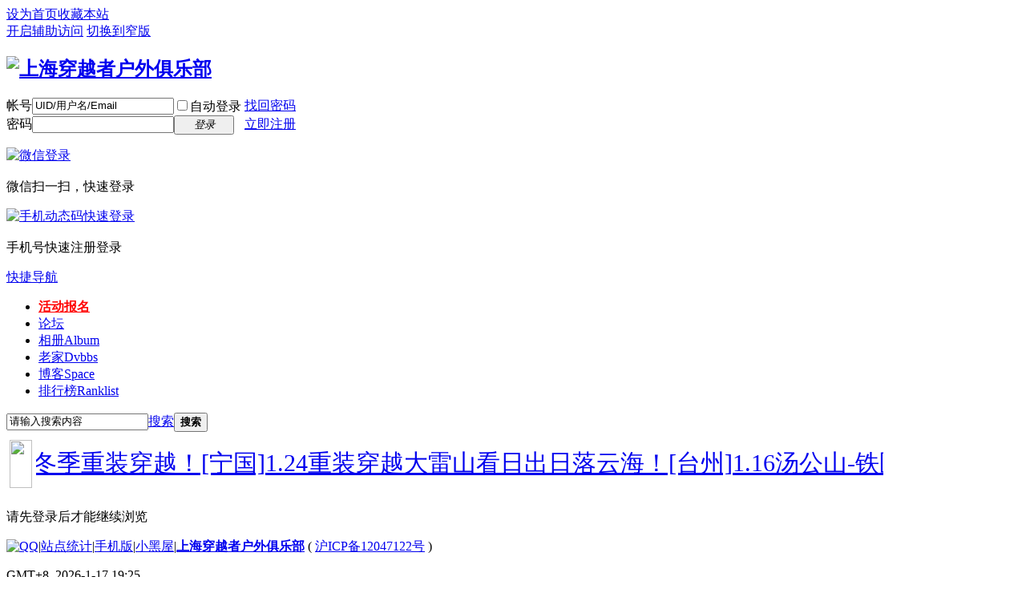

--- FILE ---
content_type: text/html; charset=gbk
request_url: http://www.shchuanyuezhe.com/home.php?mod=space&uid=10866
body_size: 7170
content:
<!DOCTYPE html PUBLIC "-//W3C//DTD XHTML 1.0 Transitional//EN" "http://www.w3.org/TR/xhtml1/DTD/xhtml1-transitional.dtd">
<html xmlns="http://www.w3.org/1999/xhtml">
<head>
<meta http-equiv="Content-Type" content="text/html; charset=gbk" />
<title>提示信息 -  上海穿越者户外俱乐部 -  Powered by Discuz!</title>

<meta name="keywords" content="" />
<meta name="description" content=",上海穿越者户外俱乐部" />
<meta name="generator" content="Discuz! X3.4" />
<meta name="author" content="Discuz! Team and Comsenz UI Team" />
<meta name="copyright" content="2001-2020 Tencent Cloud." />
<meta name="MSSmartTagsPreventParsing" content="True" />
<meta http-equiv="MSThemeCompatible" content="Yes" />
<base href="http://www.shchuanyuezhe.com/" /><link rel="stylesheet" type="text/css" href="data/cache/style_1_common.css?zYk" /><link rel="stylesheet" type="text/css" href="data/cache/style_1_home_follow.css?zYk" /><script type="text/javascript">var STYLEID = '1', STATICURL = 'static/', IMGDIR = 'static/image/common', VERHASH = 'zYk', charset = 'gbk', discuz_uid = '0', cookiepre = 'GHHi_ea79_', cookiedomain = 'www.shchuanyuezhe.com', cookiepath = '/', showusercard = '1', attackevasive = '0', disallowfloat = 'newthread|reply', creditnotice = '2|威望|点,7|信用|点', defaultstyle = '', REPORTURL = 'aHR0cDovL3d3dy5zaGNodWFueXVlemhlLmNvbS9ob21lLnBocD9tb2Q9c3BhY2UmdWlkPTEwODY2', SITEURL = 'http://www.shchuanyuezhe.com/', JSPATH = 'data/cache/', CSSPATH = 'data/cache/style_', DYNAMICURL = '';</script>
<script src="data/cache/common.js?zYk" type="text/javascript"></script>
<meta name="application-name" content="上海穿越者户外俱乐部" />
<meta name="msapplication-tooltip" content="上海穿越者户外俱乐部" />
<meta name="msapplication-task" content="name=论坛;action-uri=http://www.shchuanyuezhe.com/forum.php;icon-uri=http://www.shchuanyuezhe.com/static/image/common/bbs.ico" />
<meta name="msapplication-task" content="name=博客;action-uri=http://www.shchuanyuezhe.com/home.php;icon-uri=http://www.shchuanyuezhe.com/static/image/common/home.ico" /><link rel="stylesheet" id="css_widthauto" type="text/css" href='data/cache/style_1_widthauto.css?zYk' />
<script type="text/javascript">HTMLNODE.className += ' widthauto'</script>
<script src="data/cache/home.js?zYk" type="text/javascript"></script>
</head>

<body id="nv_home" class="pg_follow" onkeydown="if(event.keyCode==27) return false;">
<div id="append_parent"></div><div id="ajaxwaitid"></div>
<div id="toptb" class="cl">
<div class="wp">
<div class="z"><a href="javascript:;"  onclick="setHomepage('http://www.shchuanyuezhe.com/');">设为首页</a><a href="http://www.shchuanyuezhe.com/"  onclick="addFavorite(this.href, '上海穿越者户外俱乐部');return false;">收藏本站</a></div>
<div class="y">
<a id="switchblind" href="javascript:;" onclick="toggleBlind(this)" title="开启辅助访问" class="switchblind">开启辅助访问</a>
<a href="javascript:;" id="switchwidth" onclick="widthauto(this)" title="切换到窄版" class="switchwidth">切换到窄版</a>
</div>
</div>
</div>

<div id="hd">
<div class="wp">
<div class="hdc cl"><h2><a href="http://www.shchuanyuezhe.com/" title="上海穿越者户外俱乐部"><img src="static/image/common/logo.png" alt="上海穿越者户外俱乐部" border="0" /></a></h2><script src="data/cache/logging.js?zYk" type="text/javascript"></script>
<form method="post" autocomplete="off" id="lsform" action="member.php?mod=logging&amp;action=login&amp;loginsubmit=yes&amp;infloat=yes&amp;lssubmit=yes" onsubmit="return lsSubmit();">
<div class="fastlg cl">
<span id="return_ls" style="display:none"></span>
<div class="y pns">
<table cellspacing="0" cellpadding="0">
<tr>
<td><label for="ls_username">帐号</label></td>
<td><input type="text" name="username" id="ls_username" class="px vm xg1"  value="UID/用户名/Email" onfocus="if(this.value == 'UID/用户名/Email'){this.value = '';this.className = 'px vm';}" onblur="if(this.value == ''){this.value = 'UID/用户名/Email';this.className = 'px vm xg1';}" tabindex="901" /></td>
<td class="fastlg_l"><label for="ls_cookietime"><input type="checkbox" name="cookietime" id="ls_cookietime" class="pc" value="2592000" tabindex="903" />自动登录</label></td>
<td>&nbsp;<a href="javascript:;" onclick="showWindow('login', 'member.php?mod=logging&action=login&viewlostpw=1')">找回密码</a></td>
</tr>
<tr>
<td><label for="ls_password">密码</label></td>
<td><input type="password" name="password" id="ls_password" class="px vm" autocomplete="off" tabindex="902" /></td>
<td class="fastlg_l"><button type="submit" class="pn vm" tabindex="904" style="width: 75px;"><em>登录</em></button></td>
<td>&nbsp;<a href="member.php?mod=register" class="xi2 xw1">立即注册</a></td>
</tr>
</table>
<input type="hidden" name="quickforward" value="yes" />
<input type="hidden" name="handlekey" value="ls" />
</div>

<div class="fastlg_fm rkizrv y" style="margin-right:10px;padding-right:10px">
<p><a href="plugin.php?id=comiis_weixin&amp;mod=wxlogin&amp;inajax=1" onclick="showWindow('comiis_wxlogin', this.href, 'get', 0);"><img src="source/plugin/comiis_weixin/style/wechat_login.png" alt="微信登录" class="vm"></a></p>
<p class="hm xg1" style="padding-top:2px;">微信扫一扫，快速登录</p>
</div>
<div class="fastlg_fm y" style="margin-right:10px;padding-right:10px"><p><a href="plugin.php?id=comiis_sms:comiis_login&action=login&inajax=1" onclick="showWindow('login', this.href, 'get', 0);"><img src="source/plugin/comiis_sms/image/sms_login.png" alt="手机动态码快速登录" class="vm"></a></p><p class="hm xg1" style="padding-top:2px;">手机号快速注册登录</p></div></div>
</form>

</div>

<div id="nv">
<a href="javascript:;" id="qmenu" onmouseover="delayShow(this, function () {showMenu({'ctrlid':'qmenu','pos':'34!','ctrlclass':'a','duration':2});showForummenu(0);})">快捷导航</a>
<ul><li id="mn_N26b6" ><a href="plugin.php?id=dpw_activity:activity" hidefocus="true"   style="font-weight: bold;color: red">活动报名</a></li><li id="mn_Nd5e2" ><a href="http://www.shchuanyuezhe.com" hidefocus="true"  >论坛</a></li><li id="mn_home" ><a href="http://www.shchuanyuezhe.com/home.php?mod=space&do=album" hidefocus="true" title="Album"  >相册<span>Album</span></a></li><li id="mn_N88bb" onmouseover="showMenu({'ctrlid':this.id,'ctrlclass':'hover','duration':2})"><a href="#" hidefocus="true" title="Dvbbs"  >老家<span>Dvbbs</span></a></li><li id="mn_home_4" ><a href="http://www.shchuanyuezhe.com/home.php" hidefocus="true" title="Space"  >博客<span>Space</span></a></li><li id="mn_N12a7" ><a href="misc.php?mod=ranklist" hidefocus="true" title="Ranklist"  >排行榜<span>Ranklist</span></a></li></ul>
</div>
<div class="p_pop h_pop" id="mn_userapp_menu" style="display: none"></div><ul class="p_pop h_pop" id="mn_N88bb_menu" style="display: none"><li><a href="http://www.shchuanyuezhe.com/old/chuanyuezhe" hidefocus="true" title="Dvbbs" target="_blank" >老论坛</a></li><li><a href="http://www.shchuanyuezhe.com/data/attachment/forum/photo.asp" hidefocus="true" title="Photo旧" target="_blank" >老照片</a></li><li><a href="http://www.shchuanyuezhe.com/data/attachment/photo.asp" hidefocus="true" title="Photo新" target="_blank" >新相册</a></li></ul><div id="mu" class="cl">
</div><div id="scbar" class="cl">
<form id="scbar_form" method="post" autocomplete="off" onsubmit="searchFocus($('scbar_txt'))" action="search.php?searchsubmit=yes" target="_blank">
<input type="hidden" name="mod" id="scbar_mod" value="search" />
<input type="hidden" name="formhash" value="db15770b" />
<input type="hidden" name="srchtype" value="title" />
<input type="hidden" name="srhfid" value="0" />
<input type="hidden" name="srhlocality" value="home::follow" />
<table cellspacing="0" cellpadding="0">
<tr>
<td class="scbar_icon_td"></td>
<td class="scbar_txt_td"><input type="text" name="srchtxt" id="scbar_txt" value="请输入搜索内容" autocomplete="off" x-webkit-speech speech /></td>
<td class="scbar_type_td"><a href="javascript:;" id="scbar_type" class="xg1" onclick="showMenu(this.id)" hidefocus="true">搜索</a></td>
<td class="scbar_btn_td"><button type="submit" name="searchsubmit" id="scbar_btn" sc="1" class="pn pnc" value="true"><strong class="xi2">搜索</strong></button></td>
<td class="scbar_hot_td">
<div id="scbar_hot">
</div>
</td>
</tr>
</table>
</form>
</div>
<ul id="scbar_type_menu" class="p_pop" style="display: none;"><li><a href="javascript:;" rel="forum" class="curtype">帖子</a></li><li><a href="javascript:;" rel="blog">日志</a></li><li><a href="javascript:;" rel="album">相册</a></li><li><a href="javascript:;" rel="user">用户</a></li></ul>
<script type="text/javascript">
initSearchmenu('scbar', '');
</script>
</div>
</div>

<link rel="stylesheet" type="text/css" href="template/comiis_app/comiis/comiis_flxx/comiis_pcflxx.css" />
<script src="source/plugin/jsjled/images/jquery.js" type="text/javascript" type="text/javascript"></script>
<div class="wp cl">
<table border="0" cellpadding="0" cellspacing="0" width="100%" style="background-image:url(source/plugin/jsjled/images/1.png);background-repeat:repeat;">	
<tbody>	
<tr>
<td height="80" valign="top">
<table border="0" cellpadding="0" cellspacing="0" width="100%">
<tbody>	
<tr>
<td height="5"></td>
</tr>
<tr>
<td height="70" valign="top">
<table border="0" cellpadding="0" cellspacing="0" width="100%">
<tbody>	 
<tr>
<td height="10">&nbsp;</td>

<td height="70" width="33">
<img src="source/plugin/jsjled/images/left.gif" width="28" height="60" />

<td height="45">
<div id="led">
    <div id="inled">
        <div id="led1">
        <a href="http://www.shchuanyuezhe.com/forum.php?mod=viewthread&tid=29593 " target="_blank"> 1.16汤公山-铁匠山冬季重装穿越！[宁国]</a><a href="http://www.shchuanyuezhe.com/forum.php?mod=viewthread&tid=29589 " target="_blank">1.24重装穿越大雷山看日出日落云海！[台州] </a><a href="" target="_blank"></a>
        </div>
        <div id="led2">
        </div>
    </div>
</div>
</td>
<td width="170" align="center">          
<embed src="source/plugin/jsjled/images/2.swf" quality=high pluginspage="http://www.macromedia.com/shockwave/download/index.cgi?P1_Prod_Version=ShockwaveFlash" type="application/x-shockwave-flash" width="160" height="70" wmode="transparent">
</embed>									</td>

</tr>
</tbody>
</table>
</td>
</tr>	
</tbody>
</table>
</td>
</tr>
</tbody>
</table>
</div>
    <script type="text/javascript">
    <!--
    var speed=10;
    var tab=document.getElementById("led");
    var tab1=document.getElementById("led1");
    var tab2=document.getElementById("led2");
    tab2.innerHTML=tab1.innerHTML;
    function Marquee(){
    if(tab2.offsetWidth-tab.scrollLeft<=0)
    tab.scrollLeft-=tab1.offsetWidth
    else{
    tab.scrollLeft++;
    }
    }
    var MyMar=setInterval(Marquee,speed);
    tab.onmouseover=function() {clearInterval(MyMar)};
    tab.onmouseout=function() {MyMar=setInterval(Marquee,speed)};
    -->
    </script>
    <script type="text/javascript">
    jQuery(function() {
    jQuery("a:even").addClass("even"); 
    jQuery("a:odd").addClass("odd"); 
    });
    </script>
    <style type="text/css">
    #led {overflow:hidden; width: 100%; font-size: 30px; font-family: "Microsoft YaHei" ! important;}
    #led a.even{color: #ffff00; margin:20px}
    #led a.odd{color: #FF0000; margin:20px}
    #led a:hover{color: #0099ff; text-decoration: underline }
    #inled {float: left; width: 9999%;}
    #led1 {float: left;}
    #led2 {float: left;}
    </style>
<script src="./source/plugin/comiis_sms/image/jquery.min.js" type="text/javascript"></script>
<script type="text/javascript">
var comiis_mobile_runjs_num_ljorh = 0;
var comiis_lostpwform;

function comiis_mobile_runjs_lbix(){

}
function comiis_mobile_tab(a) {
if(a == 0){
jQuery('#comiis_mobile_tab_0').addClass('comiis_sms_on');
jQuery('#comiis_mobile_tab_1').removeClass('comiis_sms_on');
jQuery('#comiis_sms_sms').show();
jQuery('#registerform').hide();
}else{
jQuery('#comiis_mobile_tab_1').addClass('comiis_sms_on');
jQuery('#comiis_mobile_tab_0').removeClass('comiis_sms_on');
jQuery('#comiis_sms_sms').hide();
jQuery('#registerform').show();
}
}
function comiis_mobile_jtab(a) {
if(a == 0){
jQuery('#comiis_mobile_jtab_0').addClass('comiis_sms_on');
jQuery('#comiis_mobile_jtab_1').removeClass('comiis_sms_on');
jQuery('#comiis_mobile_jms_sms').show();
comiis_lostpwform.hide();
}else{
jQuery('#comiis_mobile_jtab_1').addClass('comiis_sms_on');
jQuery('#comiis_mobile_jtab_0').removeClass('comiis_sms_on');
jQuery('#comiis_mobile_jms_sms').hide();
comiis_lostpwform.show();
}
}
function comiis_checksubmit(type){
var phone = jQuery("."+type+" #comiis_tel").val();
var myregatdlr = /^(\+)?(86)?0?1\d{10}$/;
if(phone == '' || !myregatdlr.test(phone)){
showDialog('手机号码不正确', 'notice', '提示信息');
return;
}
ajaxpost('comiis_sms_sms', 'returnmessage4', 'returnmessage4', 'onerror');
return;
}
function comiis_loginsubmit(type){
var phone = jQuery("."+type+" #comiis_tel").val();
var myregatdlr = /^(\+)?(86)?0?1\d{10}$/;
if(phone == '' || !myregatdlr.test(phone)){
showDialog('手机号码不正确', 'notice', '提示信息');
return;
}
ajaxpost('comiis_sms_login', 'returnmessage4', 'returnmessage4', 'onerror');
return;
}
function succeedhandle_comiis_lostpw(locationhref, message, param) {
showWindow('login', 'plugin.php?id=comiis_sms:comiis_sms_post&action=lostpw&comiis_tel='+param['tel']+'&code='+param['code']+'&md5='+param['md5']+'&inajax=1', 'get', 0);
}
function comiis_lostpwssubmit(type){
var phone = jQuery("."+type+" #comiis_tel").val();
var myregatdlr = /^(\+)?(86)?0?1\d{10}$/;             
if(phone == '' || !myregatdlr.test(phone)){
showDialog('手机号码不正确', 'notice', '提示信息');
return;
}
ajaxpost('comiis_mobile_jms_sms', 'returnmessage4', 'returnmessage4', 'onerror');
return;
}

var comiis_mobreg_timeout_azciasi;
function comiis_mobreg_fkey(type){
//发送和返回
var phone = jQuery("."+type+" #comiis_tel").val();
var myregatdlr = /^(\+)?(86)?0?1\d{10}$/;             
if(phone == '' || !myregatdlr.test(phone)){
showDialog('手机号码不正确', 'notice', '提示信息');
}else{
jQuery('.'+type+' .comiis_mobreg_timekey').attr("disabled","disabled");
var comiis_seccodeverify = '';
var secanswer = jQuery("."+type+' input[name="secanswer"]').val();
var secqaahash = jQuery("."+type+' input[name="secqaahash"]').val();
var seccodeverify = jQuery("."+type+' input[name="seccodeverify"]').val();
var seccodehash = jQuery("."+type+' input[name="seccodehash"]').val();
var seccodemodid = jQuery("."+type+' input[name="seccodemodid"]').val();
comiis_seccodeverify = '&secanswer='+secanswer+'&secqaahash='+secqaahash+'&seccodeverify='+seccodeverify+'&seccodehash='+seccodehash+'&seccodemodid='+seccodemodid;
jQuery.ajax({
type:'GET',
url: 'plugin.php?id=comiis_sms&action='+type+'&comiis_tel='+phone+comiis_seccodeverify+'&inajax=1' ,
dataType:'xml',
}).success(function(s) {
if(s.lastChild.firstChild.nodeValue.length < 1){
showDialog('发送动态码出错', 'notice', '提示信息');
}
jQuery('.'+type+' .comiis_mobreg_timekey').removeAttr("disabled");
var a = s.lastChild.firstChild.nodeValue;
var dataarr = a.split('|');
if(dataarr[0] == 'comiis_mob_reg'){
jQuery('.'+type+' .comiis_mobreg_time span').text((Number(dataarr[2]) > 0 ? Number(dataarr[2]) : 60)); // 返回秒数
if(dataarr[1] == '1'){
showDialog('发送成功', 'notice', '提示信息');
comiis_mobreg_timeout_fun(type);
}else{
showDialog(dataarr[1], 'notice', '提示信息');
}

if(Number(dataarr[2]) > 0){
jQuery('.'+type+' .comiis_mobreg_timekey').hide();
jQuery('.'+type+' .comiis_mobreg_time').show();
comiis_mobreg_timeout_fun(type);
}
}else{
showDialog('发送未知错误', 'notice', '提示信息');
}
}).error(function() {
showDialog('无法连接动态码插件', 'notice', '提示信息');
});
}
}
function comiis_mobreg_timeout_fun(type){
var outtime = Number(jQuery('.'+type+' .comiis_mobreg_time span').text()) - 1;
jQuery('.'+type+' .comiis_mobreg_time span').text(outtime);
if(outtime < 1){
jQuery('.'+type+' .comiis_mobreg_timekey').show();
jQuery('.'+type+' .comiis_mobreg_time').hide();
}else{
comiis_mobreg_timeout_azciasi = setTimeout(function() {
comiis_mobreg_timeout_fun(type);
}, 1000);
}
}
function comiis_bindingsubmit(type){
var phone = jQuery("."+type+" #comiis_tel").val();
var myregatdlr = /^(\+)?(86)?0?1\d{10}$/;             
if(phone == '' || !myregatdlr.test(phone)){
showDialog('手机号码不正确', 'notice', '提示信息');
return false;
}
return true;
}
jQuery(document).ready(function(){

comiis_mobile_runjs_lbix();

});
</script>

<div id="wp" class="wp">
<div id="ct" class="wp cl w">
<div class="nfl" id="main_succeed" style="display: none">
<div class="f_c altw">
<div class="alert_right">
<p id="succeedmessage"></p>
<p id="succeedlocation" class="alert_btnleft"></p>
<p class="alert_btnleft"><a id="succeedmessage_href">如果您的浏览器没有自动跳转，请点击此链接</a></p>
</div>
</div>
</div>
<div class="nfl" id="main_message">
<div class="f_c altw">
<div id="messagetext" class="alert_info">
<p>请先登录后才能继续浏览</p>
</div>
<div id="messagelogin"></div>
<script type="text/javascript">ajaxget('member.php?mod=logging&action=login&infloat=yes&frommessage', 'messagelogin');</script>
</div>
</div>
</div>	</div>
<script type="text/javascript" src="./plugin.php?id=comiis_app_video:comiis_app_video_up"></script><div id="ft" class="wp cl">
<div id="flk" class="y">
<p>
<a href="//wpa.qq.com/msgrd?v=3&amp;uin=99872321&amp;site=上海穿越者户外俱乐部&amp;menu=yes&amp;from=discuz" target="_blank" title="QQ"><img src="static/image/common/site_qq.jpg" alt="QQ" /></a><span class="pipe">|</span><a href="misc.php?mod=stat" >站点统计</a><span class="pipe">|</span><a href="http://www.shchuanyuezhe.com/forum.php?mobile=yes" >手机版</a><span class="pipe">|</span><a href="http://www.shchuanyuezhe.com/forum.php?mod=misc&action=showdarkroom" >小黑屋</a><span class="pipe">|</span><strong><a href="http://www.shchuanyuezhe.com" target="_blank">上海穿越者户外俱乐部</a></strong>
( <a href="https://beian.miit.gov.cn/" target="_blank">沪ICP备12047122号</a> )</p>
<p class="xs0">
GMT+8, 2026-1-17 19:25<span id="debuginfo">
</span>
</p>
</div>
<div id="frt">
<p>Powered by <strong><a href="http://www.discuz.net" target="_blank">Discuz!</a></strong> <em>X3.4</em></p>
<p class="xs0">Copyright &copy; 2001-2020, Tencent Cloud.</p>
</div></div>
<script src="home.php?mod=misc&ac=sendmail&rand=1768649144" type="text/javascript"></script>

<div id="scrolltop">
<span hidefocus="true"><a title="返回顶部" onclick="window.scrollTo('0','0')" class="scrolltopa" ><b>返回顶部</b></a></span>
</div>
<script type="text/javascript">_attachEvent(window, 'scroll', function () { showTopLink(); });checkBlind();</script>
</body>
</html>
